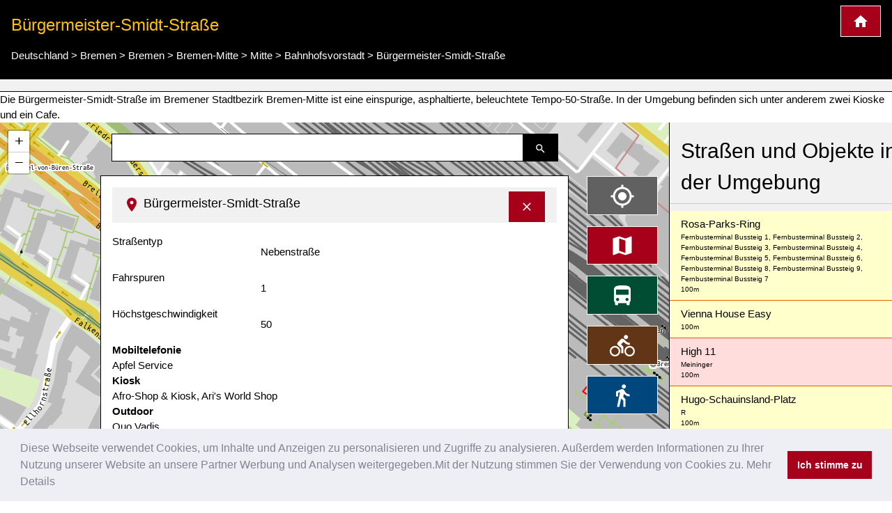

--- FILE ---
content_type: text/html; charset=UTF-8
request_url: https://www.kartogiraffe.de/deutschland/bremen/bremen/bremen-mitte/mitte/bahnhofsvorstadt/b%C3%BCrgermeister-smidt-stra%C3%9Fe/
body_size: 9958
content:
<!DOCTYPE html>
<html>
<head>
	<meta charset="utf-8">
	<meta content="True" name="HandheldFriendly" />
	<meta name="viewport" content="width=device-width, initial-scale=1.0, maximum-scale=1.0, user-scalable=0" />
				<title>Bürgermeister-Smidt-Straße, Bahnhofsvorstadt Stadtplan</title>
	<meta name="description" content="Die Bürgermeister-Smidt-Straße im Bremener Stadtbezirk Bremen-Mitte ist eine einspurige, asphaltierte, beleuchtete Tempo-50-Straße. In der Umgebung befinden sich unter anderem zwei Kioske und ein Cafe." />
	
<style>a {color: #00477e;text-decoration:none;}.w3-col,.w3-half,.w3-third,.w3-twothird,.w3-threequarter,.w3-quarter{float:left;width:100%}.w3-col.s1{width:8.33333%}.w3-col.s2{width:16.66666%}.w3-col.s3{width:24.99999%}.w3-col.s4{width:33.33333%}.w3-col.s5{width:41.66666%}.w3-col.s6{width:49.99999%}.w3-col.s7{width:58.33333%}.w3-col.s8{width:66.66666%}.w3-col.s9{width:74.99999%}.w3-col.s10{width:83.33333%}.w3-col.s11{width:91.66666%}.w3-col.s12{width:99.99999%}@media (min-width:601px){.w3-col.m1{width:8.33333%}.w3-col.m2{width:16.66666%}.w3-col.m3,.w3-quarter{width:24.99999%}.w3-col.m4,.w3-third{width:33.33333%}.w3-col.m5{width:41.66666%}.w3-col.m6,.w3-half{width:49.99999%}.w3-col.m7{width:58.33333%}.w3-col.m8,.w3-twothird{width:66.66666%}.w3-col.m9,.w3-threequarter{width:74.99999%}.w3-col.m10{width:83.33333%}.w3-col.m11{width:91.66666%}.w3-col.m12{width:99.99999%}}@media (min-width:993px){.w3-col.l1{width:8.33333%}.w3-col.l2{width:16.66666%}.w3-col.l3{width:24.99999%}.w3-col.l4{width:33.33333%}.w3-col.l5{width:41.66666%}.w3-col.l6{width:49.99999%}.w3-col.l7{width:58.33333%}.w3-col.l8{width:66.66666%}.w3-col.l9{width:74.99999%}.w3-col.l10{width:83.33333%}.w3-col.l11{width:91.66666%}.w3-col.l12{width:99.99999%}}@media (max-width:600px){.w3-modal-content{margin:0 10px;width:auto!important}.w3-modal{padding-top:30px}.w3-dropdown-hover.w3-mobile .w3-dropdown-content,.w3-dropdown-click.w3-mobile .w3-dropdown-content{position:relative}.w3-hide-small{display:none!important}.w3-mobile{display:block;width:100%!important}.w3-bar-item.w3-mobile,.w3-dropdown-hover.w3-mobile,.w3-dropdown-click.w3-mobile{text-align:center}.w3-dropdown-hover.w3-mobile,.w3-dropdown-hover.w3-mobile .w3-btn,.w3-dropdown-hover.w3-mobile .w3-button,.w3-dropdown-click.w3-mobile,.w3-dropdown-click.w3-mobile .w3-btn,.w3-dropdown-click.w3-mobile .w3-button{width:100%}}@media (max-width:768px){.w3-modal-content{width:500px}.w3-modal{padding-top:50px}}@media (min-width:993px){.w3-modal-content{width:900px}.w3-hide-large{display:none!important}.w3-sidebar.w3-collapse{display:block!important}}@media (max-width:992px) and (min-width:601px){.w3-hide-medium{display:none!important}}@media (max-width:992px){.w3-sidebar.w3-collapse{display:none}.w3-main{margin-left:0!important;margin-right:0!important}}.w3-row-padding,.w3-row-padding>.w3-half,.w3-row-padding>.w3-third,.w3-row-padding>.w3-twothird,.w3-row-padding>.w3-threequarter,.w3-row-padding>.w3-quarter,.w3-row-padding>.w3-col{padding:0 8px}@keyframes w3-spin{0%{transform:rotate(0deg)}}@keyframes fading{0%{opacity:0}}@keyframes opac{from{opacity:0}}@keyframes animatetop{from{top:-300px;opacity:0}}@keyframes animateleft{from{left:-300px;opacity:0}}@keyframes animateright{from{right:-300px;opacity:0}}@keyframes animatebottom{from{bottom:-300px;opacity:0}}@keyframes animatezoom{from{transform:scale(0)}}.leaflet-pane,.leaflet-tile,.leaflet-marker-icon,.leaflet-marker-shadow,.leaflet-tile-container,.leaflet-pane > svg,.leaflet-pane > canvas,.leaflet-zoom-box,.leaflet-image-layer,.leaflet-layer {position: absolute;left: 0;top: 0;}.leaflet-container {overflow: hidden;}.leaflet-tile,.leaflet-marker-icon,.leaflet-marker-shadow {-webkit-user-select: none; -moz-user-select: none; user-select: none; -webkit-user-drag: none;}.leaflet-marker-icon,.leaflet-marker-shadow {display: block;}.leaflet-container .leaflet-overlay-pane svg,.leaflet-container .leaflet-marker-pane img,.leaflet-container .leaflet-shadow-pane img,.leaflet-container .leaflet-tile-pane img,.leaflet-container img.leaflet-image-layer,.leaflet-container .leaflet-tile {max-width: none !important;max-height: none !important;}.leaflet-container.leaflet-touch-zoom {-ms-touch-action: pan-x pan-y;touch-action: pan-x pan-y;}.leaflet-container.leaflet-touch-drag {-ms-touch-action: pinch-zoom; touch-action: none;touch-action: pinch-zoom;}.leaflet-container.leaflet-touch-drag.leaflet-touch-zoom {-ms-touch-action: none;touch-action: none;}.leaflet-container {-webkit-tap-highlight-color: transparent;}.leaflet-container a {-webkit-tap-highlight-color: rgba(51, 181, 229, 0.4);}.leaflet-pane { z-index: 400; }.leaflet-marker-pane { z-index: 600; }.leaflet-map-pane canvas { z-index: 100; }.leaflet-map-pane svg { z-index: 200; }.leaflet-control {position: relative;z-index: 800;pointer-events: visiblePainted; pointer-events: auto;}.leaflet-top,.leaflet-bottom {position: absolute;z-index: 1000;pointer-events: none;}.leaflet-top {top: 0;}.leaflet-right {right: 0;}.leaflet-bottom {bottom: 0;}.leaflet-left {left: 0;}.leaflet-control {float: left;clear: both;}.leaflet-right .leaflet-control {float: right;}.leaflet-top .leaflet-control {margin-top: 10px;}.leaflet-bottom .leaflet-control {margin-bottom: 10px;}.leaflet-left .leaflet-control {margin-left: 10px;}.leaflet-right .leaflet-control {margin-right: 10px;}.leaflet-fade-anim .leaflet-tile {will-change: opacity;}.leaflet-fade-anim .leaflet-popup {opacity: 0;-webkit-transition: opacity 0.2s linear; -moz-transition: opacity 0.2s linear; transition: opacity 0.2s linear;}.leaflet-fade-anim .leaflet-map-pane .leaflet-popup {opacity: 1;}.leaflet-zoom-animated {-webkit-transform-origin: 0 0; -ms-transform-origin: 0 0; transform-origin: 0 0;}.leaflet-zoom-anim .leaflet-zoom-animated {will-change: transform;}.leaflet-zoom-anim .leaflet-zoom-animated {-webkit-transition: -webkit-transform 0.25s cubic-bezier(0,0,0.25,1); -moz-transition: -moz-transform 0.25s cubic-bezier(0,0,0.25,1); transition: transform 0.25s cubic-bezier(0,0,0.25,1);}.leaflet-interactive {cursor: pointer;}.leaflet-grab {cursor: -webkit-grab;cursor: -moz-grab;cursor: grab;}.leaflet-crosshair,.leaflet-crosshair .leaflet-interactive {cursor: crosshair;}.leaflet-popup-pane,.leaflet-control {cursor: auto;}.leaflet-dragging .leaflet-grab,.leaflet-dragging .leaflet-grab .leaflet-interactive,.leaflet-dragging .leaflet-marker-draggable {cursor: move;cursor: -webkit-grabbing;cursor: -moz-grabbing;cursor: grabbing;}.leaflet-marker-icon,.leaflet-marker-shadow,.leaflet-image-layer,.leaflet-pane > svg path,.leaflet-tile-container {pointer-events: none;}.leaflet-marker-icon.leaflet-interactive,.leaflet-image-layer.leaflet-interactive,.leaflet-pane > svg path.leaflet-interactive {pointer-events: visiblePainted; pointer-events: auto;}.leaflet-container {background: #ddd;outline: 0;}.leaflet-container a {color: #0078A8;}.leaflet-container a.leaflet-active {outline: 2px solid orange;}.leaflet-container {font: 12px/1.5 "Helvetica Neue", Arial, Helvetica, sans-serif;}.leaflet-bar {box-shadow: 0 1px 5px rgba(0,0,0,0.65);border-radius: 4px;}.leaflet-bar a,.leaflet-bar a:hover {background-color: #fff;border-bottom: 1px solid #ccc;width: 26px;height: 26px;line-height: 26px;display: block;text-align: center;text-decoration: none;color: black;}.leaflet-bar a,.leaflet-control-layers-toggle {background-position: 50% 50%;background-repeat: no-repeat;display: block;}.leaflet-bar a:hover {background-color: #f4f4f4;}.leaflet-bar a:first-child {border-top-left-radius: 4px;border-top-right-radius: 4px;}.leaflet-bar a:last-child {border-bottom-left-radius: 4px;border-bottom-right-radius: 4px;border-bottom: none;}.leaflet-bar a.leaflet-disabled {cursor: default;background-color: #f4f4f4;color: #bbb;}.leaflet-touch .leaflet-bar a {width: 30px;height: 30px;line-height: 30px;}.leaflet-touch .leaflet-bar a:first-child {border-top-left-radius: 2px;border-top-right-radius: 2px;}.leaflet-touch .leaflet-bar a:last-child {border-bottom-left-radius: 2px;border-bottom-right-radius: 2px;}.leaflet-touch .leaflet-control-zoom-in, .leaflet-touch .leaflet-control-zoom-out {font-size: 22px;}.leaflet-touch .leaflet-control-layers-toggle {width: 44px;height: 44px;}.leaflet-container .leaflet-control-attribution {background: #fff;background: rgba(255, 255, 255, 0.7);margin: 0;}.leaflet-control-attribution,.leaflet-control-scale-line {padding: 0 5px;color: #333;}.leaflet-control-attribution a {text-decoration: none;}.leaflet-control-attribution a:hover {text-decoration: underline;}.leaflet-container .leaflet-control-attribution,.leaflet-container .leaflet-control-scale {font-size: 11px;}.leaflet-left .leaflet-control-scale {margin-left: 5px;}.leaflet-bottom .leaflet-control-scale {margin-bottom: 5px;}.leaflet-control-scale-line {border: 2px solid #777;border-top: none;line-height: 1.1;padding: 2px 5px 1px;font-size: 11px;white-space: nowrap;overflow: hidden;-moz-box-sizing: border-box; box-sizing: border-box;background: #fff;background: rgba(255, 255, 255, 0.5);}.leaflet-control-scale-line:not(:first-child) {border-top: 2px solid #777;border-bottom: none;margin-top: -2px;}.leaflet-control-scale-line:not(:first-child):not(:last-child) {border-bottom: 2px solid #777;}.leaflet-touch .leaflet-control-attribution,.leaflet-touch .leaflet-control-layers,.leaflet-touch .leaflet-bar {box-shadow: none;}.leaflet-touch .leaflet-control-layers,.leaflet-touch .leaflet-bar {border: 2px solid rgba(0,0,0,0.2);background-clip: padding-box;}.leaflet-container a.leaflet-popup-close-button {position: absolute;top: 0;right: 0;padding: 4px 4px 0 0;border: none;text-align: center;width: 18px;height: 14px;font: 16px/14px Tahoma, Verdana, sans-serif;color: #c3c3c3;text-decoration: none;font-weight: bold;background: transparent;}.leaflet-container a.leaflet-popup-close-button:hover {color: #999;}.leaflet-oldie .leaflet-control-zoom,.leaflet-oldie .leaflet-control-layers,.leaflet-oldie .leaflet-popup-content-wrapper,.leaflet-oldie .leaflet-popup-tip {border: 1px solid #999;}@font-face{font-family:'FontAwesome';src:url('../fonts/fontawesome-webfont.eot?v=4.7.0');src:url('../fonts/fontawesome-webfont.eot?#iefix&v=4.7.0') format('embedded-opentype'),url('../fonts/fontawesome-webfont.woff2?v=4.7.0') format('woff2'),url('../fonts/fontawesome-webfont.woff?v=4.7.0') format('woff'),url('../fonts/fontawesome-webfont.ttf?v=4.7.0') format('truetype'),url('../fonts/fontawesome-webfont.svg?v=4.7.0#fontawesomeregular') format('svg');font-weight:normal;font-style:normal}@-webkit-keyframes fa-spin{0%{-webkit-transform:rotate(0deg);transform:rotate(0deg)}}@keyframes fa-spin{0%{-webkit-transform:rotate(0deg);transform:rotate(0deg)}}.w3-half, .w3-quarter, .w3-twothird, .w3-third, .w3-bar, .w3-col {box-sizing:border-box;}@media(min-width: 1024px) { .adsense_desktop { width: 100%; height: 90px; }}@media (min--moz-device-pixel-ratio: 1.5),(-o-min-device-pixel-ratio: 3/2),(-webkit-min-device-pixel-ratio: 1.5),(min-device-pixel-ratio: 1.5),(min-resolution: 1.5dppx) { .awesome-marker { background-image: url('images/markers-soft@2x.png'); background-size: 720px 46px; }.awesome-marker-shadow { background-image: url('images/markers-shadow@2x.png'); background-size: 35px 16px; }}@media print{.cc-revoke,.cc-window{display:none}}@media screen and (max-width:900px){.cc-btn{white-space:normal}}@media screen and (max-width:414px) and (orientation:portrait),screen and (max-width:736px) and (orientation:landscape){.cc-window.cc-top{top:0}.cc-window.cc-bottom{bottom:0}.cc-window.cc-banner,.cc-window.cc-floating,.cc-window.cc-left,.cc-window.cc-right{left:0;right:0}.cc-window.cc-banner{-ms-flex-direction:column;flex-direction:column}.cc-window.cc-banner .cc-compliance{-ms-flex:1 1 auto;flex:1 1 auto}.cc-window.cc-floating{max-width:none}.cc-window .cc-message{margin-bottom:1em}.cc-window.cc-banner{-ms-flex-align:unset;align-items:unset}.cc-window.cc-banner .cc-message{margin-right:0}}}</style><link rel="stylesheet" href="/temp/bef6bda17ce1fabfc43f9cdb07691d08.css" />
		<script async src="https://pagead2.googlesyndication.com/pagead/js/adsbygoogle.js?client=ca-pub-0849868549783210"
			crossorigin="anonymous"></script>
	<script>function async_mapstart(){try{L,$("div");mapstart()}catch(t){console.log("map.html $L"),!0,window.setTimeout("async_mapstart()",200)}}</script>
	<script async src="/js/leaflet1.4.0/leaflet.js" onload="async_mapstart();"></script>
	<script src="/js/loadjs.min.js"></script>
<script>loadjs(['/js/jquery-3.3.1.min.js','/minify/js.php?file=/js/giraffe_new.min.js','/minify/js.php?file=/js/leaflet-awesome-markers/dist/leaflet.giraffe-markers.js'],{
  success: function() {},
  async: false
});</script>	<script type="application/ld+json">{"@context":"http:\/\/schema.org","@type":"Place","geo":{"@type":"GeoCoordinates","latitude":"53.0832757","longitude":"8.8088962"},"name":"B\u00fcrgermeister-Smidt-Stra\u00dfe"}</script></head>
<body>
	<script>markers=new Array();activelayers=new Array();</script>
<div class="w3-clear">
	<div id="leftinfobox" >
		<header class="w3-container w3-padding w3-black w3-border-bottom w3-border-white" style="margin-top:0;" id="map_header">
			<a href="/" title="Kartogiraffe.de" class="w3-right w3-highway-red w3-border w3-border-white w3-padding w3-large w3-button">
				<img src="/svg/map_home.svg" alt="Kartogiraffe.de">
			</a>
							<h1 class="w3-text-amber w3-xlarge">Bürgermeister-Smidt-Straße</h1>

				<ul class="breadcrumb" itemscope itemtype="http://schema.org/BreadcrumbList"><li class="w3-show-inline-block" itemprop="itemListElement" itemscope itemtype="http://schema.org/ListItem"><a itemprop="item" href="https://www.kartogiraffe.de/deutschland/"><span itemprop="name">Deutschland</span><meta itemprop="position" content="2" /></a></li> > <li class="w3-show-inline-block" itemprop="itemListElement" itemscope itemtype="http://schema.org/ListItem"><a itemprop="item" href="https://www.kartogiraffe.de/deutschland/bremen/"><span itemprop="name">Bremen</span><meta itemprop="position" content="4" /></a></li> > <li class="w3-show-inline-block" itemprop="itemListElement" itemscope itemtype="http://schema.org/ListItem"><a itemprop="item" href="https://www.kartogiraffe.de/deutschland/bremen/bremen/"><span itemprop="name">Bremen</span><meta itemprop="position" content="6" /></a></li> > <li class="w3-show-inline-block" itemprop="itemListElement" itemscope itemtype="http://schema.org/ListItem"><a itemprop="item" href="https://www.kartogiraffe.de/deutschland/bremen/bremen/bremen-mitte/"><span itemprop="name">Bremen-Mitte</span><meta itemprop="position" content="9" /></a></li> > <li class="w3-show-inline-block" itemprop="itemListElement" itemscope itemtype="http://schema.org/ListItem"><a itemprop="item" href="https://www.kartogiraffe.de/deutschland/bremen/bremen/bremen-mitte/mitte/"><span itemprop="name">Mitte</span><meta itemprop="position" content="10" /></a></li> > <li class="w3-show-inline-block" itemprop="itemListElement" itemscope itemtype="http://schema.org/ListItem"><a itemprop="item" href="https://www.kartogiraffe.de/deutschland/bremen/bremen/bremen-mitte/mitte/bahnhofsvorstadt/"><span itemprop="name">Bahnhofsvorstadt</span><meta itemprop="position" content="11" /></a></li> > <li class="w3-show-inline-block" itemprop="itemListElement" itemscope itemtype="http://schema.org/ListItem"><a itemprop="item" href="https://www.kartogiraffe.de/deutschland/bremen/bremen/bremen-mitte/mitte/bahnhofsvorstadt/b%C3%BCrgermeister-smidt-stra%C3%9Fe/"><span itemprop="name">Bürgermeister-Smidt-Straße</span><meta itemprop="position" content="99" /></a></li></ul>			
		</header>
				<div id="map_adsense" class="w3-container w3-padding w3-center w3-light-gray w3-border-bottom w3-border-black">



		</div>
		

		Die Bürgermeister-Smidt-Straße im Bremener Stadtbezirk Bremen-Mitte ist eine einspurige, asphaltierte, beleuchtete Tempo-50-Straße. In der Umgebung befinden sich unter anderem zwei Kioske und ein Cafe.		<div class="w3-row">

			<div class="w3-col l9 m8 s12" id="maincolumn" style="position:relative;">
				



													<div id="main_content_wrapper" class="kartocontent" style="position: absolute; left: 50%;z-index:20000;margin-top:60px;">
					<div class="kartocontent">
						<div class="w3-white w3-panel w3-border w3-border-black w3-hoverable w3-padding-bottom kartocontent kartolayer" style="position: relative; left: -50%;max-height:80vh;overflow-y:scroll;overflow-x:hidden;">
				
															<div id="map_header" class="w3-panel w3-light-gray">
									<h3 class="w3-large">
										<a href="#" title="Detailinformationen ausblenden" onclick="closemain();return false;" class="w3-right w3-button w3-highway-red w3-border w3-border-white" style="margin-top:-5px;">
											<svg xmlns="http://www.w3.org/2000/svg" width="20" height="20" viewBox="0 0 24 24"><path d="M19 6.41L17.59 5 12 10.59 6.41 5 5 6.41 10.59 12 5 17.59 6.41 19 12 13.41 17.59 19 19 17.59 13.41 12z" fill="white"></path><path d="M0 0h24v24H0z" fill="none"></path></svg>
										</a>
										<img src="/svg/map_pin.svg" alt="Pin zur Darstellung der Lage in der Karte">
										<span>Bürgermeister-Smidt-Straße</span></h3>
								</div>
								<div id="map_info" title="Bürgermeister-Smidt-Straße">
																		<dl>
            <dt class="w3-third">Straßentyp</dt>
        <dl class="w3-twothird">Nebenstraße</dl>
            <dt class="w3-third">Fahrspuren</dt>
        <dl class="w3-twothird">1</dl>
            <dt class="w3-third">Höchstgeschwindigkeit</dt>
        <dl class="w3-twothird">50</dl>
    
    <div class="w3-margin-top w3-clear w3-padding-top">
        <strong>Mobiltelefonie</strong><br />Apfel Service<br /><strong>Kiosk</strong><br />Afro-Shop &amp; Kiosk, Ari's World Shop<br /><strong>Outdoor</strong><br />Quo Vadis<br /><strong>Religion</strong><br />Christ Embassy Freie Evangelische Kirche<br /><strong>Fast Food</strong><br />Vera<br /><strong>Frisör</strong><br />Haar Club<br /><strong>Cafe</strong><br />Secret Art Café<br /><strong>Sanitätshaus</strong><br />Oesterreich    </div>
</dl>								</div>
														<div id="searchresult"></div>
						</div>
					</div>
				</div>


								<div class="kartocontent" style="position: absolute; left: 50%;z-index:20001;">
					<div class="kartocontent">
						<div class="w3-panel w3-hoverable kartocontent" style="position: relative; left: -50%;">
							<form id="searchform" class="w3-row w3-content kartocontent">
								<div class="w3-col w3-right" style="width:50px">
									<button title="Suche nach Straßen, Plätzen oder Orten" class="w3-button w3-black w3-border w3-border-black w3-padding">
										<img src="/svg/map_search.svg" alt="Suche nach Straßen, Plätzen oder Orten">
									</button>
								</div>
								<div class="w3-rest">
									<input type="text" class="w3-input w3-border w3-border-black" >
								</div>
							</form>
						</div>
					</div>
				</div>


								<div class="w3-margin" style="position:absolute;right:0;z-index:20002;">
										<div class="map_switch w3-right w3-margin-right w3-hide-small">
						<button title="Meine Position im Stadtplan darstellen" value=""  class="w3-button w3-block w3-margin w3-dark-gray w3-xlarge w3-border w3-border-white" name="map_switch_geolocation" onclick="geolocationHA();">
							<img src="/svg/location.svg" alt="Meine Position im Stadtplan darstellen">
							<div class="w3-tiny kartospeed"></div>
						</button>

						<button title="Standardansicht des Stadtplans" class="w3-button w3-block w3-margin w3-highway-red w3-xlarge w3-border w3-border-white" name="map_switch_standard" onclick="switchmap(false,false);">
							<img src="/svg/standard.svg" alt="Standardansicht des Stadtplans">
						</button>
						<button title="ÖPNV-Stadplan" class="w3-button w3-block w3-margin w3-highway-green w3-xlarge w3-border w3-border-white" name="map_switch_transport"  onclick="switchmap('transport',false);">
							<img src="/svg/public_transport.svg" alt="ÖPNV-Stadplan">
						</button>
						<button title="Fahrradstadtplan" class="w3-button w3-block w3-margin w3-highway-brown w3-xlarge w3-border w3-border-white" name="map_switch_bicycle"  onclick="switchmap('bicycle',false);">
							<img src="/svg/bike_map.svg" alt="Fahrradstadtplan">
						</button>
						<button title="Fußgängerstadtplan" class="w3-button w3-block w3-margin w3-highway-blue w3-xlarge w3-border w3-border-white" name="map_switch_hiking"  onclick="switchmap('hiking',false);">
							<img src="/svg/pedestrian_and_hiking_map.svg" alt="Fußgängerstadtplan">
						</button>
						<button title="Informationen und Details" class="w3-button w3-block w3-hide-small w3-margin w3-highway-yellow w3-xlarge w3-border w3-border-white" style="display:none;" id="button_openmain" name="map_openmain"  onclick="openmain();">
							<img src="/svg/map_details.svg" alt="Informationen und Details">
						</button>
					</div>
										<div class="map_switch w3-right w3-hide-medium w3-hide-large">
						<button title="Meine Position im Stadtplan darstellen" class="mobilemapbutton w3-button w3-block w3-margin w3-dark-gray w3-xlarge w3-border w3-border-white" name="map_switch_geolocation" onclick="geolocationHA();">
							<img src="/svg/location.svg" alt="Meine Position im Stadtplan darstellen">
							<div class="w3-tiny kartospeed"></div>
						</button>

						<button title="Standardansicht des Stadtplans" class="mobilemapbutton w3-button w3-block w3-margin w3-highway-red w3-xlarge w3-border w3-border-white" name="map_switch_standard" onclick="switchmap(false,false);">
							<img src="/svg/standard.svg" alt="Standardansicht des Stadtplans">
						</button>
						<button title="ÖPNV-Stadplan" class="mobilemapbutton w3-button w3-block w3-margin w3-highway-green w3-xlarge w3-border w3-border-white" name="map_switch_transport"  onclick="switchmap('transport',false);">
							<img src="/svg/public_transport.svg" alt="ÖPNV-Stadplan">
						</button>
						<button title="Fahrradstadtplan" class="mobilemapbutton w3-button w3-block w3-margin w3-highway-brown w3-xlarge w3-border w3-border-white" name="map_switch_bicycle"  onclick="switchmap('bicycle',false);">
							<img src="/svg/bike_map.svg" alt="Fahrradstadtplan">
						</button>
						<button title="Fußgängerstadtplan" class="mobilemapbutton w3-button w3-block w3-margin w3-highway-blue w3-xlarge w3-border w3-border-white" name="map_switch_hiking"  onclick="switchmap('hiking',false);">
							<img src="/svg/pedestrian_and_hiking_map.svg" alt="Fußgängerstadtplan">
						</button>

						<button title="Informationen und Details" class="mobilemapbutton w3-button w3-block w3-margin w3-highway-yellow w3-xlarge w3-border w3-border-white" style="display:none;" id="button_openmain_small" name="map_openmain"  onclick="openmain();">
							<img src="/svg/map_details.svg" alt="Informationen und Details">
						</button>
					</div>

				</div>
				<div id="gps"></div>
				<div  id="map" class="kartolayer"></div>
			</div>
			<div class="w3-col l3 m4 s12 w3-light-gray w3-border-left w3-border-black" id="map_footer_info" style="overflow-y: scroll;overflow-x:hidden;z-index:20005;position:relative;"><h2 class="w3-block w3-padding w3-border-bottom">Straßen und Objekte in der Umgebung</h2><a class="w3-pale-yellow w3-padding  w3-border-bottom w3-border-highway-orange w3-block" href="/deutschland/bremen/bremen/bremen-mitte/mitte/bahnhofsvorstadt/rosa-parks-ring/" title="Rosa-Parks-Ring Stadtplan">Rosa-Parks-Ring<div class="w3-tiny">Fernbusterminal Bussteig 1, Fernbusterminal Bussteig 2, Fernbusterminal Bussteig 3, Fernbusterminal Bussteig 4, Fernbusterminal Bussteig 5, Fernbusterminal Bussteig 6, Fernbusterminal Bussteig 8, Fernbusterminal Bussteig 9, Fernbusterminal Bussteig 7</div><div class="w3-tiny" title="Entfernung ca.">100m</div></a><a class="w3-pale-yellow w3-padding  w3-border-bottom w3-border-highway-orange w3-block" href="/deutschland/bremen/bremen/bremen-mitte/mitte/bahnhofsvorstadt/vienna+house+easy/" title="Vienna House Easy Stadtplan">Vienna House Easy<div class="w3-tiny" title="Entfernung ca.">100m</div></a><a class="w3-pale-red w3-padding  w3-border-bottom w3-border-highway-orange w3-block" href="/deutschland/bremen/bremen/bremen-mitte/mitte/bahnhofsvorstadt/high+11/" title="High 11 Stadtplan">High 11<div class="w3-tiny">Meininger</div><div class="w3-tiny" title="Entfernung ca.">100m</div></a><a class="w3-pale-yellow w3-padding  w3-border-bottom w3-border-highway-orange w3-block" href="/deutschland/bremen/bremen/bremen-mitte/mitte/bahnhofsvorstadt/hugo-schauinsland-platz/" title="Hugo-Schauinsland-Platz Stadtplan">Hugo-Schauinsland-Platz<div class="w3-tiny">R</div><div class="w3-tiny" title="Entfernung ca.">100m</div></a><a class="w3-pale-red w3-padding  w3-border-bottom w3-border-highway-orange w3-block" href="/deutschland/bremen/bremen/bremen-mitte/mitte/bahnhofsvorstadt/select+hotel+city+bremen/" title="Select Hotel City Bremen Stadtplan">Select Hotel City Bremen<div class="w3-tiny" title="Entfernung ca.">100m</div></a><a class="w3-pale-red w3-padding  w3-border-bottom w3-border-highway-orange w3-block" href="/deutschland/bremen/bremen/bremen-mitte/mitte/bahnhofsvorstadt/hochstra%C3%9Fe+breitenweg/" title="Hochstraße Breitenweg Stadtplan">Hochstraße Breitenweg<div class="w3-tiny" title="Entfernung ca.">100m</div></a><a class="w3-pale-red w3-padding  w3-border-bottom w3-border-highway-orange w3-block" href="/deutschland/bremen/bremen/bremen-mitte/mitte/bahnhofsvorstadt/%C3%BCberseemuseum/" title="Überseemuseum Stadtplan">Überseemuseum<div class="w3-tiny">Überseemuseum, Übersee</div><div class="w3-tiny" title="Entfernung ca.">150m</div></a><a class="w3-pale-yellow w3-padding  w3-border-bottom w3-border-highway-orange w3-block" href="/deutschland/bremen/bremen/bremen-mitte/mitte/bahnhofsvorstadt/philosophenweg/" title="Philosophenweg Stadtplan">Philosophenweg<div class="w3-tiny">Sex Shop, Erotic-Treff Bremen</div><div class="w3-tiny" title="Entfernung ca.">150m</div></a><a class="w3-pale-green w3-padding  w3-border-bottom w3-border-highway-orange w3-block" href="/deutschland/bremen/bremen/bremen-mitte/mitte/bahnhofsvorstadt/gro%C3%9Fe+weidestra%C3%9Fe/" title="Große Weidestraße Stadtplan">Große Weidestraße<div class="w3-tiny">Hanse Phila e.K., Hunde Salon, Parisé</div><div class="w3-tiny" title="Entfernung ca.">150m</div></a><a class="w3-pale-blue w3-padding  w3-border-bottom w3-border-highway-orange w3-block" href="/deutschland/bremen/bremen/bremen-mitte/mitte/bahnhofsvorstadt/wiesenstra%C3%9Fe/" title="Wiesenstraße Stadtplan">Wiesenstraße<div class="w3-tiny">Europcar</div><div class="w3-tiny" title="Entfernung ca.">150m</div></a><a class="w3-pale-green w3-padding  w3-border-bottom w3-border-highway-orange w3-block" href="/deutschland/bremen/bremen/bremen-mitte/mitte/bahnhofsvorstadt/beim+handelsmuseum/" title="Beim Handelsmuseum Stadtplan">Beim Handelsmuseum<div class="w3-tiny">Polizeirevier Innenstadt</div><div class="w3-tiny" title="Entfernung ca.">150m</div></a><a class="w3-pale-yellow w3-padding  w3-border-bottom w3-border-highway-orange w3-block" href="/deutschland/bremen/bremen/bremen-mitte/mitte/bahnhofsvorstadt/best+western+hotel+zur+post/" title="Best Western Hotel zur Post Stadtplan">Best Western Hotel zur Post<div class="w3-tiny">Café Hauptmeier, Bremen ZOB, BerlinLinienBus.de; Sindbad, Südtiroler Hütte</div><div class="w3-tiny" title="Entfernung ca.">150m</div></a><a class="w3-pale-yellow w3-padding  w3-border-bottom w3-border-highway-orange w3-block" href="/deutschland/bremen/bremen/bremen-mitte/mitte/bahnhofsvorstadt/landesinstitut+f%C3%BCr+schule/" title="Landesinstitut für Schule Stadtplan">Landesinstitut für Schule<div class="w3-tiny" title="Entfernung ca.">150m</div></a><a class="w3-pale-red w3-padding  w3-border-bottom w3-border-highway-orange w3-block" href="/deutschland/bremen/bremen/bremen-mitte/mitte/bahnhofsvorstadt/parkhaus+am+fernbusterminal/" title="Parkhaus am Fernbusterminal Stadtplan">Parkhaus am Fernbusterminal<div class="w3-tiny">Swapfiets, double 9</div><div class="w3-tiny" title="Entfernung ca.">150m</div></a><a class="w3-pale-yellow w3-padding  w3-border-bottom w3-border-highway-orange w3-block" href="/deutschland/bremen/bremen/bremen-mitte/mitte/bahnhofsvorstadt/world+trade+center+bremen/" title="World Trade Center Bremen Stadtplan">World Trade Center Bremen<div class="w3-tiny">Bianconero Ristorante Bar, Achat</div><div class="w3-tiny" title="Entfernung ca.">200m</div></a><a class="w3-pale-green w3-padding  w3-border-bottom w3-border-highway-orange w3-block" href="/deutschland/bremen/bremen/bremen-mitte/mitte/bahnhofsvorstadt/hotel+edel+weiss/" title="Hotel Edel Weiss Stadtplan">Hotel Edel Weiss<div class="w3-tiny">Edel Weiss, Hauptbahnhof P</div><div class="w3-tiny" title="Entfernung ca.">200m</div></a><a class="w3-pale-yellow w3-padding  w3-border-bottom w3-border-highway-orange w3-block" href="/deutschland/bremen/bremen/bremen-mitte/mitte/bahnhofsvorstadt/konsul-hackfeld-haus/" title="Konsul-Hackfeld-Haus Stadtplan">Konsul-Hackfeld-Haus<div class="w3-tiny">Feinkost Teheran, Institut für Qualifikation und Integration</div><div class="w3-tiny" title="Entfernung ca.">250m</div></a><a class="w3-pale-blue w3-padding  w3-border-bottom w3-border-highway-orange w3-block" href="/deutschland/bremen/bremen/bremen-mitte/mitte/bahnhofsvorstadt/bremen+hauptbahnhof/" title="Bremen Hauptbahnhof Stadtplan">Bremen Hauptbahnhof<div class="w3-tiny">Bremen Hbf</div><div class="w3-tiny" title="Entfernung ca.">250m</div></a><a class="w3-pale-yellow w3-padding  w3-border-bottom w3-border-highway-orange w3-block" href="/deutschland/bremen/bremen/bremen-mitte/mitte/bahnhofsvorstadt/oldenburger+kurve/" title="Oldenburger Kurve Stadtplan">Oldenburger Kurve<div class="w3-tiny">Hallenateliers, Tor 12</div><div class="w3-tiny" title="Entfernung ca.">250m</div></a><a class="w3-pale-green w3-padding  w3-border-bottom w3-border-highway-orange w3-block" href="/deutschland/bremen/bremen/bremen-mitte/mitte/bahnhofsvorstadt/hillmannstra%C3%9Fe/" title="Hillmannstraße Stadtplan">Hillmannstraße<div class="w3-tiny">Charisma</div><div class="w3-tiny" title="Entfernung ca.">250m</div></a><a class="w3-pale-blue w3-padding  w3-border-bottom w3-border-highway-orange w3-block" href="/deutschland/bremen/bremen/bremen-mitte/mitte/bahnhofsvorstadt/plaza+premium+columbus+bremen/" title="PLAZA Premium Columbus Bremen Stadtplan">PLAZA Premium Columbus Bremen<div class="w3-tiny">Paddy's Irish Pub, Loft, Ginkgo Apotheke, Chart 1, Hanoi Deli, EuroShop, Hauptbahnhof O, Ria Money Transfer, mycall24, Ginkgo Cosmetics</div><div class="w3-tiny" title="Entfernung ca.">250m</div></a><a class="w3-pale-blue w3-padding  w3-border-bottom w3-border-highway-orange w3-block" href="/deutschland/bremen/bremen/bremen-mitte/mitte/bahnhofsvorstadt/hillmannplatz/" title="Hillmannplatz Stadtplan">Hillmannplatz<div class="w3-tiny">Wellmetic</div><div class="w3-tiny" title="Entfernung ca.">300m</div></a><a class="w3-pale-red w3-padding  w3-border-bottom w3-border-highway-orange w3-block" href="/deutschland/bremen/bremen/bremen-mitte/mitte/bahnhofsvorstadt/hauptbahnhof+b+c/" title="Hauptbahnhof B+C Stadtplan">Hauptbahnhof B+C<div class="w3-tiny">Hauptbahnhof</div><div class="w3-tiny" title="Entfernung ca.">300m</div></a><a class="w3-pale-green w3-padding  w3-border-bottom w3-border-highway-orange w3-block" href="/deutschland/bremen/bremen/bremen-mitte/mitte/bahnhofsvorstadt/hauptbahnhof+d+e/" title="Hauptbahnhof D+E Stadtplan">Hauptbahnhof D+E<div class="w3-tiny">Hauptbahnhof</div><div class="w3-tiny" title="Entfernung ca.">300m</div></a><a class="w3-pale-blue w3-padding  w3-border-bottom w3-border-highway-orange w3-block" href="/deutschland/bremen/bremen/bremen-mitte/mitte/bahnhofsvorstadt/hauptbahnhof+f/" title="Hauptbahnhof F Stadtplan">Hauptbahnhof F<div class="w3-tiny">Hauptbahnhof H, Hauptbahnhof I, Hauptbahnhof J, Hauptbahnhof G, Kiosk Schuler Bremen, Bremer Imbiss, Asia Hai Anh, Nadia2, Hauptbahnhof, DönerMe</div><div class="w3-tiny" title="Entfernung ca.">300m</div></a><a class="w3-pale-yellow w3-padding  w3-border-bottom w3-border-highway-orange w3-block" href="/deutschland/bremen/bremen/bremen-mitte/mitte/bahnhofsvorstadt/db+information/" title="DB Information Stadtplan">DB Information<div class="w3-tiny">Bremen Hbf</div><div class="w3-tiny" title="Entfernung ca.">300m</div></a><a class="w3-pale-red w3-padding  w3-border-bottom w3-border-highway-orange w3-block" href="/deutschland/bremen/bremen/bremen-mitte/mitte/bahnhofsvorstadt/ferdinandstra%C3%9Fe/" title="Ferdinandstraße Stadtplan">Ferdinandstraße<div class="w3-tiny">Die Fliege, Mr. Yu, Lotfis</div><div class="w3-tiny" title="Entfernung ca.">350m</div></a><a class="w3-pale-red w3-padding  w3-border-bottom w3-border-highway-orange w3-block" href="/deutschland/bremen/bremen/bremen-mitte/mitte/bahnhofsvorstadt/europahaus/" title="Europahaus Stadtplan">Europahaus<div class="w3-tiny">Rossmann, City46, Chateau, Bahnhof Apotheke, Portofino, Mozaik, Schmuck Galerie, Piadina Street Food, Sudmann, M. Niemeyer Cigarren</div><div class="w3-tiny" title="Entfernung ca.">350m</div></a><a class="w3-pale-blue w3-padding  w3-border-bottom w3-border-highway-orange w3-block" href="/deutschland/bremen/bremen/bremen-mitte/mitte/bahnhofsvorstadt/birkenstra%C3%9Fe/" title="Birkenstraße Stadtplan">Birkenstraße<div class="w3-tiny">Hill's Drinkery, Crêpes Suzette, Lima Fusion Food, Dorint City-Hotel Bremen</div><div class="w3-tiny" title="Entfernung ca.">350m</div></a><a class="w3-pale-yellow w3-padding  w3-border-bottom w3-border-highway-orange w3-block" href="/deutschland/bremen/bremen/bremen-mitte/mitte/bahnhofsvorstadt/bremen+estw-uz/" title="Bremen ESTW-UZ Stadtplan">Bremen ESTW-UZ<div class="w3-tiny" title="Entfernung ca.">350m</div></a><a class="w3-pale-blue w3-padding  w3-border-bottom w3-border-highway-orange w3-block" href="/deutschland/bremen/bremen/bremen-mitte/mitte/bahnhofsvorstadt/breitenweg/" title="Breitenweg Stadtplan">Breitenweg<div class="w3-tiny">City Gate, Ma’loa, Hans im Glück, Fahrschule Metropol</div><div class="w3-tiny" title="Entfernung ca.">350m</div></a><a class="w3-pale-yellow w3-padding  w3-border-bottom w3-border-highway-orange w3-block" href="/deutschland/bremen/bremen/bremen-mitte/mitte/bahnhofsvorstadt/db+infrago+ag/" title="DB InfraGO AG Stadtplan">DB InfraGO AG<div class="w3-tiny" title="Entfernung ca.">350m</div></a><a class="w3-pale-green w3-padding  w3-border-bottom w3-border-highway-orange w3-block" href="/deutschland/bremen/bremen/bremen-mitte/mitte/bahnhofsvorstadt/hochstra%C3%9Fe+rembertiring/" title="Hochstraße Rembertiring Stadtplan">Hochstraße Rembertiring<div class="w3-tiny" title="Entfernung ca.">400m</div></a><a class="w3-pale-yellow w3-padding  w3-border-bottom w3-border-highway-orange w3-block" href="/deutschland/bremen/bremen/bremen-mitte/mitte/bahnhofsvorstadt/herdentorsteinweg/" title="Herdentorsteinweg Stadtplan">Herdentorsteinweg<div class="w3-tiny" title="Entfernung ca.">400m</div></a><a class="w3-pale-yellow w3-padding  w3-border-bottom w3-border-highway-orange w3-block" href="/deutschland/bremen/bremen/bremen-mitte/mitte/bahnhofsvorstadt/prizeotel/" title="prizeotel Stadtplan">prizeotel<div class="w3-tiny" title="Entfernung ca.">400m</div></a><a class="w3-pale-blue w3-padding  w3-border-bottom w3-border-highway-orange w3-block" href="/deutschland/bremen/bremen/bremen-mitte/mitte/bahnhofsvorstadt/immobilien+bremen/" title="Immobilien Bremen Stadtplan">Immobilien Bremen<div class="w3-tiny" title="Entfernung ca.">400m</div></a><a class="w3-pale-yellow w3-padding  w3-border-bottom w3-border-highway-orange w3-block" href="/deutschland/bremen/bremen/bremen-mitte/mitte/bahnhofsvorstadt/bahnhofstra%C3%9Fe/" title="Bahnhofstraße Stadtplan">Bahnhofstraße<div class="w3-tiny" title="Entfernung ca.">400m</div></a><a class="w3-pale-red w3-padding  w3-border-bottom w3-border-highway-orange w3-block" href="/deutschland/bremen/bremen/bremen-mitte/mitte/bahnhofsvorstadt/bahnhofsplatz/" title="Bahnhofsplatz Stadtplan">Bahnhofsplatz<div class="w3-tiny" title="Entfernung ca.">400m</div></a><a class="w3-pale-blue w3-padding  w3-border-bottom w3-border-highway-orange w3-block" href="/deutschland/bremen/bremen/bremen-mitte/mitte/bahnhofsvorstadt/herdentor/" title="Herdentor Stadtplan">Herdentor<div class="w3-tiny" title="Entfernung ca.">400m</div></a><a class="w3-pale-blue w3-padding  w3-border-bottom w3-border-highway-orange w3-block" href="/deutschland/bremen/bremen/bremen-mitte/mitte/bahnhofsvorstadt/contrescarpe/" title="Contrescarpe Stadtplan">Contrescarpe<div class="w3-tiny">Loriot</div><div class="w3-tiny" title="Entfernung ca.">400m</div></a><a class="w3-pale-green w3-padding  w3-border-bottom w3-border-highway-orange w3-block" href="/deutschland/bremen/bremen/bremen-mitte/mitte/bahnhofsvorstadt/hauptbahnhof+a/" title="Hauptbahnhof A Stadtplan">Hauptbahnhof A<div class="w3-tiny">Hauptbahnhof, BSAG-Kundencenter Hauptbahnhof, Espresso House</div><div class="w3-tiny" title="Entfernung ca.">400m</div></a><a class="w3-pale-green w3-padding  w3-border-bottom w3-border-highway-orange w3-block" href="/deutschland/bremen/bremen/bremen-mitte/mitte/bahnhofsvorstadt/hauptbahnhof/" title="Hauptbahnhof Stadtplan">Hauptbahnhof<div class="w3-tiny">Hauptbahnhof N, Hauptbahnhof M, Hauptbahnhof L, Hauptbahnhof K, Back-Factory, dm, REWE, ibis budget Bremen City Center, immergrün, TOKAS</div><div class="w3-tiny" title="Entfernung ca.">400m</div></a><a class="w3-pale-green w3-padding  w3-border-bottom w3-border-highway-orange w3-block" href="/deutschland/bremen/bremen/bremen-mitte/mitte/bahnhofsvorstadt/loriotplatz/" title="Loriotplatz Stadtplan">Loriotplatz<div class="w3-tiny">Documenta 2</div><div class="w3-tiny" title="Entfernung ca.">450m</div></a><a class="w3-pale-green w3-padding  w3-border-bottom w3-border-highway-orange w3-block" href="/deutschland/bremen/bremen/bremen-mitte/mitte/bahnhofsvorstadt/contrescarpe-center/" title="Contrescarpe-Center Stadtplan">Contrescarpe-Center<div class="w3-tiny">Sparda-Bank, Greta's Lunch &amp; Coffee Bar</div><div class="w3-tiny" title="Entfernung ca.">450m</div></a><a class="w3-pale-yellow w3-padding  w3-border-bottom w3-border-highway-orange w3-block" href="/deutschland/bremen/bremen/bremen-mitte/mitte/bahnhofsvorstadt/tivoli-hochhaus/" title="Tivoli-Hochhaus Stadtplan">Tivoli-Hochhaus<div class="w3-tiny">Shagall</div><div class="w3-tiny" title="Entfernung ca.">450m</div></a><a class="w3-pale-red w3-padding  w3-border-bottom w3-border-highway-orange w3-block" href="/deutschland/bremen/bremen/bremen-mitte/mitte/bahnhofsvorstadt/siemens-hochhaus/" title="Siemens-Hochhaus Stadtplan">Siemens-Hochhaus<div class="w3-tiny">Die sieben Faulen oder Tätiges Leben, Café Papagei, Danny's, Tower</div><div class="w3-tiny" title="Entfernung ca.">450m</div></a><a class="w3-pale-red w3-padding  w3-border-bottom w3-border-highway-orange w3-block" href="/deutschland/bremen/bremen/bremen-mitte/mitte/bahnhofsvorstadt/auf+der+brake/" title="Auf der Brake Stadtplan">Auf der Brake<div class="w3-tiny">Tone Academy, Planet Ufo</div><div class="w3-tiny" title="Entfernung ca.">500m</div></a><a class="w3-pale-green w3-padding  w3-border-bottom w3-border-highway-orange w3-block" href="/deutschland/bremen/bremen/bremen-mitte/mitte/bahnhofsvorstadt/schillerstra%C3%9Fe/" title="Schillerstraße Stadtplan">Schillerstraße<div class="w3-tiny">Next Level, Fragment, Saidavi's Lacantina, Der kleine Laden</div><div class="w3-tiny" title="Entfernung ca.">500m</div></a><a class="w3-pale-blue w3-padding  w3-border-bottom w3-border-highway-orange w3-block" href="/deutschland/bremen/bremen/bremen-mitte/mitte/bahnhofsvorstadt/rudolf-hilferding-platz/" title="Rudolf-Hilferding-Platz Stadtplan">Rudolf-Hilferding-Platz<div class="w3-tiny">Haus des Reichs</div><div class="w3-tiny" title="Entfernung ca.">550m</div></a></div>


		</div>




	</div>
</div>



<script>

maptype=false;
map=false;
function mapstart() {

	if(map) return false;
	$("#map").show();
	$("#topmap").hide("slow");

	try {

	var uri=document.location.href.split("#");
	if(uri[1]=="gps") {
		$(function() {geolocationHA();});
		uri[1]=false;
	}

	if (uri[1]) {
		uri=uri[1].split(",");
		uri[0]=uri[0].replace("#","");
		if(uri[2]) map = L.map('map',{zoomControl:false}).setView([uri[1], uri[2]], uri[0]);
		else map = L.map('map',{zoomControl:false}).setView([53.0832757, 8.8088962], 17);

		if(uri[3]) {
			switchmap(uri[3]);
		}
	} else {
		map = L.map('map',{zoomControl:false}).setView([53.0832757, 8.8088962], 17);
	}

	// add an OpenStreetMap tile layer
	maplayer=L.tileLayer('https://{s}.kartogiraffe.de/tiles/tile.php?zoom={z}&x={x}&y={y}', {

		maxZoom: 19,
		subdomains: ['tiles','tales','tules'],
		attribution: '&copy; <a href="http://osm.org/copyright">OpenStreetMap</a> contributors | <a href="/?page=impressum" rel="nofollow">Impressum / Imprint</a>&nbsp;'
	});
	maplayer.addTo(map);

	L.control.scale().addTo(map);

	try {
		if(maptype) switchmap(maptype);
	} catch(e) {}

	

	L.Icon.Default.imagePath='/js/leaflet1.4.0/images/';


	lastwhereami=false;
	dragendzoomendurl='http%3A%2F%2Fwww.kartogiraffe.de%2F%2Fdeutschland%2Fbremen%2Fbremen%2Fbremen-mitte%2Fmitte%2Fbahnhofsvorstadt%2Fb%25C3%25BCrgermeister-smidt-stra%25C3%259Fe%2F';
	dragendzoomendl='';
	dragendzoomend=true;

	

	} catch(e) { alert(e);}

		map.on('moveend', function(e) {
		try {

			$('#map_info').dialog("close");
		} catch(e) {}
		try {
			var temp=map.getCenter();
			mapInfo(temp.lat,temp.lng);
		} catch(e) {}
	});

	map.on("dragend zoomend", function(e) {
		try {
			closemain();
			whatishere();
		} catch(e) {}
	});

		map.scrollWheelZoom.disable();

	map.on('contextmenu', function(e) {
		$.ajax("/ajax.whereami.php?lat="+e.latlng.lat+"&lon="+e.latlng.lng).done(function(data) {
			activemarker=L.marker(e.latlng).addTo(map).bindPopup('<span class="awesome">&#xf041;</span>&nbsp;'+e.latlng.lat+", "+e.latlng.lng+'<br /><span class="small">'+data+'</span><br /><a href="/?page=externallink&lat='+e.latlng.lat+'&lon='+e.latlng.lng+'&zoom='+map.getZoom()+'"><span class="large awesome">&#xf121;</span>embed HTML code</a>').openPopup().on("popupclose",function() {map.removeLayer(activemarker)});
		});

	});
	new L.Control.Zoom({ zoomInTitle: 'In die Karte hineinzoomen', zoomOutTitle: 'Karte hinauszoomen' }).addTo(map);
}





</script>






<footer class="w3-container w3-highway-blue w3-padding">
   <div class="w3-right">
  	<!--Counter by Toplist100-->
	<a rel="nofollow" href="//www.toplist100.org/statistik.php?counter_id=56252" target="_blank"><img id="toplistcounter56252" src="//www.toplist100.org/counter.php?counter_id=56252&md=746fd2cbdaff21ca2d91dd3efaffb282" border="0" alt="Statistik" title="Statistik" /></a>
	<script>
		function URLEncode(r){for(var e="0123456789ABCDEFGHIJKLMNOPQRSTUVWXYZabcdefghijklmnopqrstuvwxyz-_.!~*'()",a="0123456789ABCDEF",t="",c=0;c<r.length;c++){var n=r.charAt(c);if(" "==n)t+="+";else if(-1!=e.indexOf(n))t+=n;else{var f=n.charCodeAt(0);255<f?t+="+":(t+="%",t+=a.charAt(f>>4&15),t+=a.charAt(15&f))}}return t}
		var tu=document.getElementById('toplistcounter56252');
		tu.src=tu.src+'&referrer='+URLEncode(document.referrer);
		tu.src=tu.src+'&url='+URLEncode(document.location.href);
	</script>
	<!--Counter Ende-->
	</div>

	<div class="w3-center w3-xlarge"><a href="https://www.cartogiraffe.com" target="_blank">cartogiraffe.com</a> / <a href="https://www.kartogiraffe.de" target="_blank">kartogiraffe.de</a></div>
	<div class="w3-center"><a href="/?page=impressum" rel="nofollow">Imprint (Impressum)</a></div>

</footer>
<script>

			cookiemessage='Diese Webseite verwendet Cookies, um Inhalte und Anzeigen zu personalisieren und Zugriffe zu analysieren. Außerdem werden Informationen zu Ihrer Nutzung unserer Website an unsere Partner Werbung und Analysen weitergegeben.Mit der Nutzung stimmen Sie der Verwendung von Cookies zu.';
		cookiemessage1="Ich stimme zu";
		cookiemessage2="Mehr Details";
	

	window.addEventListener("load", function(){
		var script = document.createElement('script');
		script.src = "//cdnjs.cloudflare.com/ajax/libs/cookieconsent2/3.1.0/cookieconsent.min.js";
		script.onload = function () {
			var options={
				"palette": {
					"popup": {
						"background": "#edeff5",
						"text": "#838391"
					},
					"button": {
						"background": "#a6001a"
					}
				},
				"content": {
					"message": cookiemessage,
					"dismiss": cookiemessage1,
					"link": cookiemessage2,
					"href": "/?page=datenschutz"
				},
				"autoAttach": false
			};
			var myCSS = document.createElement( "link" );
			myCSS.rel = "stylesheet";
			myCSS.href = "//cdnjs.cloudflare.com/ajax/libs/cookieconsent2/3.1.0/cookieconsent.min.css";
			var instance = new cookieconsent.Popup(options);
			document.body.appendChild(instance.element);
		};
		document.head.appendChild(script);
	});
</script>

</body>
</html>


--- FILE ---
content_type: text/html; charset=utf-8
request_url: https://www.google.com/recaptcha/api2/aframe
body_size: 267
content:
<!DOCTYPE HTML><html><head><meta http-equiv="content-type" content="text/html; charset=UTF-8"></head><body><script nonce="OLOjgBJkJ9Czdr0-SMoQTg">/** Anti-fraud and anti-abuse applications only. See google.com/recaptcha */ try{var clients={'sodar':'https://pagead2.googlesyndication.com/pagead/sodar?'};window.addEventListener("message",function(a){try{if(a.source===window.parent){var b=JSON.parse(a.data);var c=clients[b['id']];if(c){var d=document.createElement('img');d.src=c+b['params']+'&rc='+(localStorage.getItem("rc::a")?sessionStorage.getItem("rc::b"):"");window.document.body.appendChild(d);sessionStorage.setItem("rc::e",parseInt(sessionStorage.getItem("rc::e")||0)+1);localStorage.setItem("rc::h",'1769046946003');}}}catch(b){}});window.parent.postMessage("_grecaptcha_ready", "*");}catch(b){}</script></body></html>